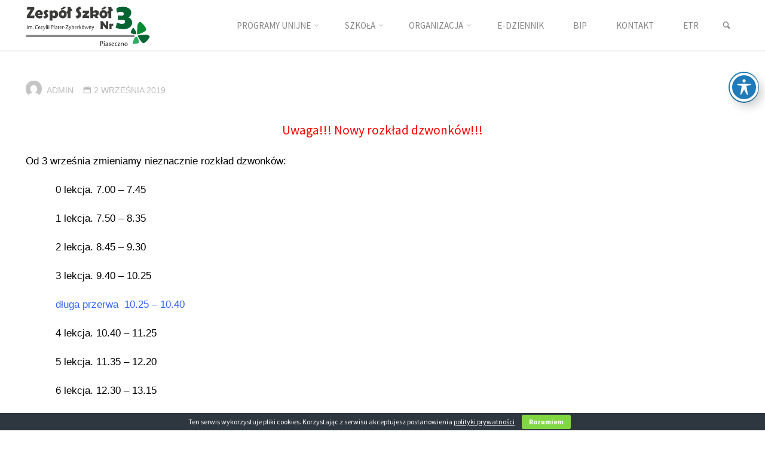

--- FILE ---
content_type: text/html; charset=UTF-8
request_url: https://zs3piaseczno.pl/2019/09/02/3402/
body_size: 17112
content:
<!DOCTYPE html>
<html lang="pl-PL">
<head>
<meta name="viewport" content="width=device-width, user-scalable=yes, initial-scale=1.0">
<meta http-equiv="X-UA-Compatible" content="IE=edge" /><meta charset="UTF-8">
<link rel="profile" href="https://gmpg.org/xfn/11">
<link rel="pingback" href="https://zs3piaseczno.pl/xmlrpc.php">
<title>Nowy rozkład dzwonków | Zespół Szkół Nr 3 im. Cecylii Plater-Zyberkówny</title>
<meta name='robots' content='max-image-preview:large' />
<link rel='dns-prefetch' href='//fonts.googleapis.com' />
<link rel="alternate" type="application/rss+xml" title="Zespół Szkół Nr 3 im. Cecylii Plater-Zyberkówny &raquo; Kanał z wpisami" href="https://zs3piaseczno.pl/feed/" />
<link rel="alternate" type="application/rss+xml" title="Zespół Szkół Nr 3 im. Cecylii Plater-Zyberkówny &raquo; Kanał z komentarzami" href="https://zs3piaseczno.pl/comments/feed/" />
<link rel="alternate" type="application/rss+xml" title="Zespół Szkół Nr 3 im. Cecylii Plater-Zyberkówny &raquo; Nowy rozkład dzwonków Kanał z komentarzami" href="https://zs3piaseczno.pl/2019/09/02/3402/feed/" />
<link rel="alternate" title="oEmbed (JSON)" type="application/json+oembed" href="https://zs3piaseczno.pl/wp-json/oembed/1.0/embed?url=https%3A%2F%2Fzs3piaseczno.pl%2F2019%2F09%2F02%2F3402%2F" />
<link rel="alternate" title="oEmbed (XML)" type="text/xml+oembed" href="https://zs3piaseczno.pl/wp-json/oembed/1.0/embed?url=https%3A%2F%2Fzs3piaseczno.pl%2F2019%2F09%2F02%2F3402%2F&#038;format=xml" />
		<script type="text/javascript">
			var ajaxurl = 'https://zs3piaseczno.pl/wp-admin/admin-ajax.php';
		</script>
		<style id='wp-img-auto-sizes-contain-inline-css'>
img:is([sizes=auto i],[sizes^="auto," i]){contain-intrinsic-size:3000px 1500px}
/*# sourceURL=wp-img-auto-sizes-contain-inline-css */
</style>
<link rel='stylesheet' id='pfc-style-css' href='https://zs3piaseczno.pl/wp-content/plugins/posts-from-category/assets/css/pfc.css?ver=6.0.3' media='all' />
<style id='wp-emoji-styles-inline-css'>

	img.wp-smiley, img.emoji {
		display: inline !important;
		border: none !important;
		box-shadow: none !important;
		height: 1em !important;
		width: 1em !important;
		margin: 0 0.07em !important;
		vertical-align: -0.1em !important;
		background: none !important;
		padding: 0 !important;
	}
/*# sourceURL=wp-emoji-styles-inline-css */
</style>
<link rel='stylesheet' id='wp-block-library-css' href='https://zs3piaseczno.pl/wp-includes/css/dist/block-library/style.min.css?ver=6e0728ebb67d668afa587a54f804e703' media='all' />
<style id='global-styles-inline-css'>
:root{--wp--preset--aspect-ratio--square: 1;--wp--preset--aspect-ratio--4-3: 4/3;--wp--preset--aspect-ratio--3-4: 3/4;--wp--preset--aspect-ratio--3-2: 3/2;--wp--preset--aspect-ratio--2-3: 2/3;--wp--preset--aspect-ratio--16-9: 16/9;--wp--preset--aspect-ratio--9-16: 9/16;--wp--preset--color--black: #000000;--wp--preset--color--cyan-bluish-gray: #abb8c3;--wp--preset--color--white: #ffffff;--wp--preset--color--pale-pink: #f78da7;--wp--preset--color--vivid-red: #cf2e2e;--wp--preset--color--luminous-vivid-orange: #ff6900;--wp--preset--color--luminous-vivid-amber: #fcb900;--wp--preset--color--light-green-cyan: #7bdcb5;--wp--preset--color--vivid-green-cyan: #00d084;--wp--preset--color--pale-cyan-blue: #8ed1fc;--wp--preset--color--vivid-cyan-blue: #0693e3;--wp--preset--color--vivid-purple: #9b51e0;--wp--preset--color--accent-1: #8CB65F;--wp--preset--color--accent-2: #44505B;--wp--preset--color--headings: #777777;--wp--preset--color--sitetext: #777777;--wp--preset--color--sitebg: #ffffff;--wp--preset--gradient--vivid-cyan-blue-to-vivid-purple: linear-gradient(135deg,rgb(6,147,227) 0%,rgb(155,81,224) 100%);--wp--preset--gradient--light-green-cyan-to-vivid-green-cyan: linear-gradient(135deg,rgb(122,220,180) 0%,rgb(0,208,130) 100%);--wp--preset--gradient--luminous-vivid-amber-to-luminous-vivid-orange: linear-gradient(135deg,rgb(252,185,0) 0%,rgb(255,105,0) 100%);--wp--preset--gradient--luminous-vivid-orange-to-vivid-red: linear-gradient(135deg,rgb(255,105,0) 0%,rgb(207,46,46) 100%);--wp--preset--gradient--very-light-gray-to-cyan-bluish-gray: linear-gradient(135deg,rgb(238,238,238) 0%,rgb(169,184,195) 100%);--wp--preset--gradient--cool-to-warm-spectrum: linear-gradient(135deg,rgb(74,234,220) 0%,rgb(151,120,209) 20%,rgb(207,42,186) 40%,rgb(238,44,130) 60%,rgb(251,105,98) 80%,rgb(254,248,76) 100%);--wp--preset--gradient--blush-light-purple: linear-gradient(135deg,rgb(255,206,236) 0%,rgb(152,150,240) 100%);--wp--preset--gradient--blush-bordeaux: linear-gradient(135deg,rgb(254,205,165) 0%,rgb(254,45,45) 50%,rgb(107,0,62) 100%);--wp--preset--gradient--luminous-dusk: linear-gradient(135deg,rgb(255,203,112) 0%,rgb(199,81,192) 50%,rgb(65,88,208) 100%);--wp--preset--gradient--pale-ocean: linear-gradient(135deg,rgb(255,245,203) 0%,rgb(182,227,212) 50%,rgb(51,167,181) 100%);--wp--preset--gradient--electric-grass: linear-gradient(135deg,rgb(202,248,128) 0%,rgb(113,206,126) 100%);--wp--preset--gradient--midnight: linear-gradient(135deg,rgb(2,3,129) 0%,rgb(40,116,252) 100%);--wp--preset--font-size--small: 10px;--wp--preset--font-size--medium: 20px;--wp--preset--font-size--large: 27px;--wp--preset--font-size--x-large: 42px;--wp--preset--font-size--normal: 17px;--wp--preset--font-size--larger: 43px;--wp--preset--spacing--20: 0.44rem;--wp--preset--spacing--30: 0.67rem;--wp--preset--spacing--40: 1rem;--wp--preset--spacing--50: 1.5rem;--wp--preset--spacing--60: 2.25rem;--wp--preset--spacing--70: 3.38rem;--wp--preset--spacing--80: 5.06rem;--wp--preset--shadow--natural: 6px 6px 9px rgba(0, 0, 0, 0.2);--wp--preset--shadow--deep: 12px 12px 50px rgba(0, 0, 0, 0.4);--wp--preset--shadow--sharp: 6px 6px 0px rgba(0, 0, 0, 0.2);--wp--preset--shadow--outlined: 6px 6px 0px -3px rgb(255, 255, 255), 6px 6px rgb(0, 0, 0);--wp--preset--shadow--crisp: 6px 6px 0px rgb(0, 0, 0);}:where(.is-layout-flex){gap: 0.5em;}:where(.is-layout-grid){gap: 0.5em;}body .is-layout-flex{display: flex;}.is-layout-flex{flex-wrap: wrap;align-items: center;}.is-layout-flex > :is(*, div){margin: 0;}body .is-layout-grid{display: grid;}.is-layout-grid > :is(*, div){margin: 0;}:where(.wp-block-columns.is-layout-flex){gap: 2em;}:where(.wp-block-columns.is-layout-grid){gap: 2em;}:where(.wp-block-post-template.is-layout-flex){gap: 1.25em;}:where(.wp-block-post-template.is-layout-grid){gap: 1.25em;}.has-black-color{color: var(--wp--preset--color--black) !important;}.has-cyan-bluish-gray-color{color: var(--wp--preset--color--cyan-bluish-gray) !important;}.has-white-color{color: var(--wp--preset--color--white) !important;}.has-pale-pink-color{color: var(--wp--preset--color--pale-pink) !important;}.has-vivid-red-color{color: var(--wp--preset--color--vivid-red) !important;}.has-luminous-vivid-orange-color{color: var(--wp--preset--color--luminous-vivid-orange) !important;}.has-luminous-vivid-amber-color{color: var(--wp--preset--color--luminous-vivid-amber) !important;}.has-light-green-cyan-color{color: var(--wp--preset--color--light-green-cyan) !important;}.has-vivid-green-cyan-color{color: var(--wp--preset--color--vivid-green-cyan) !important;}.has-pale-cyan-blue-color{color: var(--wp--preset--color--pale-cyan-blue) !important;}.has-vivid-cyan-blue-color{color: var(--wp--preset--color--vivid-cyan-blue) !important;}.has-vivid-purple-color{color: var(--wp--preset--color--vivid-purple) !important;}.has-black-background-color{background-color: var(--wp--preset--color--black) !important;}.has-cyan-bluish-gray-background-color{background-color: var(--wp--preset--color--cyan-bluish-gray) !important;}.has-white-background-color{background-color: var(--wp--preset--color--white) !important;}.has-pale-pink-background-color{background-color: var(--wp--preset--color--pale-pink) !important;}.has-vivid-red-background-color{background-color: var(--wp--preset--color--vivid-red) !important;}.has-luminous-vivid-orange-background-color{background-color: var(--wp--preset--color--luminous-vivid-orange) !important;}.has-luminous-vivid-amber-background-color{background-color: var(--wp--preset--color--luminous-vivid-amber) !important;}.has-light-green-cyan-background-color{background-color: var(--wp--preset--color--light-green-cyan) !important;}.has-vivid-green-cyan-background-color{background-color: var(--wp--preset--color--vivid-green-cyan) !important;}.has-pale-cyan-blue-background-color{background-color: var(--wp--preset--color--pale-cyan-blue) !important;}.has-vivid-cyan-blue-background-color{background-color: var(--wp--preset--color--vivid-cyan-blue) !important;}.has-vivid-purple-background-color{background-color: var(--wp--preset--color--vivid-purple) !important;}.has-black-border-color{border-color: var(--wp--preset--color--black) !important;}.has-cyan-bluish-gray-border-color{border-color: var(--wp--preset--color--cyan-bluish-gray) !important;}.has-white-border-color{border-color: var(--wp--preset--color--white) !important;}.has-pale-pink-border-color{border-color: var(--wp--preset--color--pale-pink) !important;}.has-vivid-red-border-color{border-color: var(--wp--preset--color--vivid-red) !important;}.has-luminous-vivid-orange-border-color{border-color: var(--wp--preset--color--luminous-vivid-orange) !important;}.has-luminous-vivid-amber-border-color{border-color: var(--wp--preset--color--luminous-vivid-amber) !important;}.has-light-green-cyan-border-color{border-color: var(--wp--preset--color--light-green-cyan) !important;}.has-vivid-green-cyan-border-color{border-color: var(--wp--preset--color--vivid-green-cyan) !important;}.has-pale-cyan-blue-border-color{border-color: var(--wp--preset--color--pale-cyan-blue) !important;}.has-vivid-cyan-blue-border-color{border-color: var(--wp--preset--color--vivid-cyan-blue) !important;}.has-vivid-purple-border-color{border-color: var(--wp--preset--color--vivid-purple) !important;}.has-vivid-cyan-blue-to-vivid-purple-gradient-background{background: var(--wp--preset--gradient--vivid-cyan-blue-to-vivid-purple) !important;}.has-light-green-cyan-to-vivid-green-cyan-gradient-background{background: var(--wp--preset--gradient--light-green-cyan-to-vivid-green-cyan) !important;}.has-luminous-vivid-amber-to-luminous-vivid-orange-gradient-background{background: var(--wp--preset--gradient--luminous-vivid-amber-to-luminous-vivid-orange) !important;}.has-luminous-vivid-orange-to-vivid-red-gradient-background{background: var(--wp--preset--gradient--luminous-vivid-orange-to-vivid-red) !important;}.has-very-light-gray-to-cyan-bluish-gray-gradient-background{background: var(--wp--preset--gradient--very-light-gray-to-cyan-bluish-gray) !important;}.has-cool-to-warm-spectrum-gradient-background{background: var(--wp--preset--gradient--cool-to-warm-spectrum) !important;}.has-blush-light-purple-gradient-background{background: var(--wp--preset--gradient--blush-light-purple) !important;}.has-blush-bordeaux-gradient-background{background: var(--wp--preset--gradient--blush-bordeaux) !important;}.has-luminous-dusk-gradient-background{background: var(--wp--preset--gradient--luminous-dusk) !important;}.has-pale-ocean-gradient-background{background: var(--wp--preset--gradient--pale-ocean) !important;}.has-electric-grass-gradient-background{background: var(--wp--preset--gradient--electric-grass) !important;}.has-midnight-gradient-background{background: var(--wp--preset--gradient--midnight) !important;}.has-small-font-size{font-size: var(--wp--preset--font-size--small) !important;}.has-medium-font-size{font-size: var(--wp--preset--font-size--medium) !important;}.has-large-font-size{font-size: var(--wp--preset--font-size--large) !important;}.has-x-large-font-size{font-size: var(--wp--preset--font-size--x-large) !important;}
/*# sourceURL=global-styles-inline-css */
</style>

<style id='classic-theme-styles-inline-css'>
/*! This file is auto-generated */
.wp-block-button__link{color:#fff;background-color:#32373c;border-radius:9999px;box-shadow:none;text-decoration:none;padding:calc(.667em + 2px) calc(1.333em + 2px);font-size:1.125em}.wp-block-file__button{background:#32373c;color:#fff;text-decoration:none}
/*# sourceURL=/wp-includes/css/classic-themes.min.css */
</style>
<link rel='stylesheet' id='acwp-main-css-css' href='https://zs3piaseczno.pl/wp-content/plugins/accessible-poetry/assets/css/main.css?ver=6e0728ebb67d668afa587a54f804e703' media='all' />
<link rel='stylesheet' id='acwp-mdi-css' href='https://fonts.googleapis.com/icon?family=Material+Icons&#038;ver=6.9' media='all' />
<link rel='stylesheet' id='titan-adminbar-styles-css' href='https://zs3piaseczno.pl/wp-content/plugins/anti-spam/assets/css/admin-bar.css?ver=7.3.5' media='all' />
<link rel='stylesheet' id='wpos-slick-style-css' href='https://zs3piaseczno.pl/wp-content/plugins/blog-designer-for-post-and-widget/assets/css/slick.css?ver=2.6' media='all' />
<link rel='stylesheet' id='bdpw-public-css-css' href='https://zs3piaseczno.pl/wp-content/plugins/blog-designer-for-post-and-widget/assets/css/bdpw-public.css?ver=2.6' media='all' />
<link rel='stylesheet' id='wp-blog-designer-fontawesome-stylesheets-css' href='https://zs3piaseczno.pl/wp-content/plugins/blog-designer//admin/css/fontawesome-all.min.css?ver=1.0' media='all' />
<link rel='stylesheet' id='wp-blog-designer-css-stylesheets-css' href='https://zs3piaseczno.pl/wp-content/plugins/blog-designer/public/css/designer_css.css?ver=1.0' media='all' />
<link rel='stylesheet' id='cookie-bar-css-css' href='https://zs3piaseczno.pl/wp-content/plugins/cookie-bar/css/cookie-bar.css?ver=6e0728ebb67d668afa587a54f804e703' media='all' />
<link rel='stylesheet' id='wpsm_tabs_r-font-awesome-front-css' href='https://zs3piaseczno.pl/wp-content/plugins/tabs-responsive/assets/css/font-awesome/css/font-awesome.min.css?ver=6e0728ebb67d668afa587a54f804e703' media='all' />
<link rel='stylesheet' id='wpsm_tabs_r_bootstrap-front-css' href='https://zs3piaseczno.pl/wp-content/plugins/tabs-responsive/assets/css/bootstrap-front.css?ver=6e0728ebb67d668afa587a54f804e703' media='all' />
<link rel='stylesheet' id='wpsm_tabs_r_animate-css' href='https://zs3piaseczno.pl/wp-content/plugins/tabs-responsive/assets/css/animate.css?ver=6e0728ebb67d668afa587a54f804e703' media='all' />
<link rel='stylesheet' id='wp-v-icons-css-css' href='https://zs3piaseczno.pl/wp-content/plugins/wp-visual-icon-fonts/css/wpvi-fa4.css?ver=6e0728ebb67d668afa587a54f804e703' media='all' />
<link rel='stylesheet' id='kahuna-themefonts-css' href='https://zs3piaseczno.pl/wp-content/themes/kahuna/resources/fonts/fontfaces.css?ver=1.6.2' media='all' />
<link rel='stylesheet' id='kahuna-googlefonts-css' href='//fonts.googleapis.com/css?family=Source+Sans+Pro%3A400%2C300%2C700%7CSource+Sans+Pro%3A%7CPoppins%3A%7COpen+Sans%3A%7CSource+Sans+Pro%3A100%2C200%2C300%2C400%2C500%2C600%2C700%2C800%2C900%7CPoppins%3A700%7CSource+Sans+Pro%3A500%7CPoppins%3A200%7COpen+Sans%3A200%7CPoppins%3A500&#038;ver=1.6.2' media='all' />
<link rel='stylesheet' id='kahuna-main-css' href='https://zs3piaseczno.pl/wp-content/themes/kahuna/style.css?ver=1.6.2' media='all' />
<style id='kahuna-main-inline-css'>
 #site-wrapper, #site-header-main { max-width: 1720px; } #site-header-main { left: 0; right: 0; } #primary { width: 320px; } #secondary { width: 320px; } #container.one-column .main { width: 100%; } #container.two-columns-right #secondary { float: right; } #container.two-columns-right .main, .two-columns-right #breadcrumbs { width: calc( 100% - 320px ); float: left; } #container.two-columns-left #primary { float: left; } #container.two-columns-left .main, .two-columns-left #breadcrumbs { width: calc( 100% - 320px ); float: right; } #container.three-columns-right #primary, #container.three-columns-left #primary, #container.three-columns-sided #primary { float: left; } #container.three-columns-right #secondary, #container.three-columns-left #secondary, #container.three-columns-sided #secondary { float: left; } #container.three-columns-right #primary, #container.three-columns-left #secondary { margin-left: 0%; margin-right: 0%; } #container.three-columns-right .main, .three-columns-right #breadcrumbs { width: calc( 100% - 640px ); float: left; } #container.three-columns-left .main, .three-columns-left #breadcrumbs { width: calc( 100% - 640px ); float: right; } #container.three-columns-sided #secondary { float: right; } #container.three-columns-sided .main, .three-columns-sided #breadcrumbs { width: calc( 100% - 640px ); float: right; } .three-columns-sided #breadcrumbs { margin: 0 calc( 0% + 320px ) 0 -1920px; } html { font-family: 'Source Sans Pro'; font-weight: 400; font-size: 17px; font-weight: 400; line-height: 1.8; } #site-title { font-family: Poppins; font-size: 110%; font-weight: 700; } #access ul li a { font-family: Source Sans Pro; font-size: 90%; font-weight: 500; } .widget-title { font-family: Poppins; font-size: 100%; font-weight: 200; } .widget-container { font-family: Open Sans; font-size: 80%; font-weight: 200; } .entry-title, .page-title { font-family: Poppins; font-size: 160%; font-weight: 500; } .entry-meta > span { font-family: Verdana, Geneva, sans-serif; font-weight: 400; } /*.post-thumbnail-container*/ .entry-meta > span { font-size: 80%; } .page-link, .pagination, .author-info .author-link, .comment .reply a, .comment-meta, .byline { font-family: Verdana, Geneva, sans-serif; } .content-masonry .entry-title { font-size: 128%; } h1 { font-size: 2.33em; } h2 { font-size: 2.06em; } h3 { font-size: 1.79em; } h4 { font-size: 1.52em; } h5 { font-size: 1.25em; } h6 { font-size: 0.98em; } h1, h2, h3, h4, h5, h6 { font-family: Poppins; font-weight: 700; } body { color: #777777; background-color: #ffffff; } .lp-staticslider .staticslider-caption-title, .seriousslider.seriousslider-theme .seriousslider-caption-title, .lp-staticslider .staticslider-caption-text, .seriousslider.seriousslider-theme .seriousslider-caption-text, .lp-staticslider .staticslider-caption-text a { color: #FFFFFF; } #site-header-main, #site-header-main.header-fixed #site-header-main-inside, #access ul ul, .menu-search-animated .searchform input[type="search"], #access .menu-search-animated .searchform, #access::after, .kahuna-over-menu .header-fixed#site-header-main, .kahuna-over-menu .header-fixed#site-header-main #access:after { background-color: #FFFFFF; } #site-header-main { border-bottom-color: rgba(0,0,0,.05); } .kahuna-over-menu .header-fixed#site-header-main #site-title a { color: #8CB65F; } #access > div > ul > li, #access > div > ul > li > a, .kahuna-over-menu .header-fixed#site-header-main #access > div > ul > li:not([class*='current']), .kahuna-over-menu .header-fixed#site-header-main #access > div > ul > li:not([class*='current']) > a, .kahuna-over-menu .header-fixed#site-header-main #sheader.socials a::before, #sheader.socials a::before, #access .menu-search-animated .searchform input[type="search"], #mobile-menu { color: #888888; } .kahuna-over-menu .header-fixed#site-header-main #sheader.socials a:hover::before, #sheader.socials a:hover::before { color: #FFFFFF; } #access ul.sub-menu li a, #access ul.children li a { color: #888888; } #access ul.sub-menu li a, #access ul.children li a { background-color: #ffffff; } #access > div > ul > li:hover > a, #access > div > ul > li a:hover, #access > div > ul > li:hover, .kahuna-over-menu .header-fixed#site-header-main #access > div > ul > li > a:hover, .kahuna-over-menu .header-fixed#site-header-main #access > div > ul > li:hover { color: #8CB65F; } #access > div > ul > li > a > span::before, #site-title::before { background-color: #8CB65F; } #site-title a:hover { color: #8CB65F; } #access > div > ul > li.current_page_item > a, #access > div > ul > li.current-menu-item > a, #access > div > ul > li.current_page_ancestor > a, #access > div > ul > li.current-menu-ancestor > a, #access .sub-menu, #access .children, .kahuna-over-menu .header-fixed#site-header-main #access > div > ul > li > a { color: #44505B; } #access ul.children > li.current_page_item > a, #access ul.sub-menu > li.current-menu-item > a, #access ul.children > li.current_page_ancestor > a, #access ul.sub-menu > li.current-menu-ancestor > a { color: #44505B; } #access .sub-menu li:not(:last-child) span, #access .children li:not(:last-child) span { border-bottom: 1px solid #eeeeee; } .searchform .searchsubmit { color: #777777; } body:not(.kahuna-landing-page) article.hentry, body:not(.kahuna-landing-page) .main, body.kahuna-boxed-layout:not(.kahuna-landing-page) #container { background-color: #ffffff; } .pagination a, .pagination span { border-color: #eeeeee; } .page-link a, .page-link span em { background-color: #eeeeee; } .pagination a:hover, .pagination span:hover, .page-link a:hover, .page-link span em:hover { background-color: #eeeeee; } .post-thumbnail-container .featured-image-meta, #header-page-title-inside, .lp-staticslider .staticslider-caption-text span, .seriousslider.seriousslider-theme .seriousslider-caption-text span { background-color: rgba(53,53,53, 0.6); } .lp-staticslider .staticslider-caption-title span, .seriousslider.seriousslider-theme .seriousslider-caption-title span { background-color: rgba(140,182,95, 0.6); } .post-thumbnail-container .featured-image-link::before { background-color: #8CB65F; } #header-page-title .entry-meta .bl_categ a { background-color: #8CB65F; } #header-page-title .entry-meta .bl_categ a:hover { background-color: #9dc770; } #primary .widget-container { padding: 2em; background-color: #ffffff; } @media (max-width: 1024px) { .cryout #container #primary .widget-container { padding: 1em; } } #secondary .widget-container { padding: 2em; background-color: #ffffff;} @media (max-width: 1024px) { .cryout #container #secondary .widget-container { padding: 1em; } } .widget-title span { border-bottom-color: #8CB65F; } #colophon, #footer { background-color: #1E2C35; color: #BBBBBB; } #colophon { border-top: 5px solid #414f58 } #footer-bottom { background: #192730; } .entry-title a:active, .entry-title a:hover { color: #8CB65F; } .entry-title a:hover { border-top-color: #8CB65F; } span.entry-format { color: #8CB65F; } .entry-content blockquote::before, .entry-content blockquote::after { color: rgba(119,119,119,0.2); } .entry-content h5, .entry-content h6, .lp-text-content h5, .lp-text-content h6 { color: #44505B; } .entry-content h1, .entry-content h2, .entry-content h3, .entry-content h4, .lp-text-content h1, .lp-text-content h2, .lp-text-content h3, .lp-text-content h4 { color: #777777; } a { color: #8CB65F; } a:hover, .entry-meta span a:hover, .comments-link a:hover { color: #44505B; } .entry-meta > span.comments-link { top: 0.8em; } .socials a:before { color: #8CB65F; } #sheader.socials a:before { background-color: #f5f5f5; } #sfooter.socials a:before, .widget_cryout_socials .socials a:before { background-color: #28363f; } .sidey .socials a:before { background-color: #ffffff; } #sheader.socials a:hover:before { background-color: #8CB65F; color: #FFFFFF; } #sfooter.socials a:hover:before, .widget_cryout_socials .socials a:hover:before { background-color: #8CB65F; color: #1E2C35; } .sidey a:hover:before { background-color: #8CB65F; color: #ffffff; } .kahuna-normalizedtags #content .tagcloud a { color: #ffffff; background-color: #8CB65F; } .kahuna-normalizedtags #content .tagcloud a:hover { background-color: #44505B; } #nav-fixed i, #nav-fixed a + a { background-color: rgba(215,215,215,0.8); } #nav-fixed a:hover i, #nav-fixed a:hover + a, #nav-fixed a + a:hover { background-color: rgba(140,182,95,0.8); } #nav-fixed i, #nav-fixed span { color: #ffffff; } a#toTop { color: #8CB65F; border-color: #8CB65F; } a#toTop:hover { background-color: #8CB65F; color: #ffffff; border-color: #8CB65F; } @media (max-width: 800px) { .cryout #footer-bottom .footer-inside { padding-top: 2.5em; } .cryout .footer-inside a#toTop {background-color: #8CB65F; color: #ffffff;} .cryout .footer-inside a#toTop:hover { opacity: 0.8;} } a.continue-reading-link, .continue-reading-link::after { background-color:#8CB65F; color: #ffffff; } .entry-meta .icon-metas:before { color: #bcbcbc; } .kahuna-caption-one .main .wp-caption .wp-caption-text { border-bottom-color: #eeeeee; } .kahuna-caption-two .main .wp-caption .wp-caption-text { background-color: #f5f5f5; } .kahuna-image-one .entry-content img[class*="align"], .kahuna-image-one .entry-summary img[class*="align"], .kahuna-image-two .entry-content img[class*='align'], .kahuna-image-two .entry-summary img[class*='align'] { border-color: #eeeeee; } .kahuna-image-five .entry-content img[class*='align'], .kahuna-image-five .entry-summary img[class*='align'] { border-color: #8CB65F; } /* diffs */ span.edit-link a.post-edit-link, span.edit-link a.post-edit-link:hover, span.edit-link .icon-edit:before { color: #777777; } .searchform { border-color: #ebebeb; } #breadcrumbs-container { background-color: #f8f8f8; } .entry-meta span, .entry-meta a, .entry-utility span, .entry-utility a, .entry-meta time, #breadcrumbs-nav, #header-page-title .byline, .footermenu ul li span.sep { color: #bcbcbc; } .footermenu ul li a:hover { color: #8CB65F; } .footermenu ul li a::after { background: #8CB65F; } #breadcrumbs-nav a { color: #9e9e9e; } .entry-meta span.entry-sticky { background-color: #bcbcbc; color: #ffffff; } #commentform { } code, #nav-below .nav-previous a:before, #nav-below .nav-next a:before { background-color: #eeeeee; } pre, .comment-author { border-color: #eeeeee; } pre { background-color: #f8f8f8; } .commentlist .comment-body, .commentlist .pingback { background-color: #f5f5f5; } .commentlist .comment-body::after { border-top-color: #f5f5f5; } article .author-info { border-color: #eeeeee; } .page-header.pad-container { border-color: #eeeeee; } .comment-meta a { color: #dadada; } .commentlist .reply a { color: #c6c6c6; } .commentlist .reply a:hover { border-bottom-color: #8CB65F; } select, input[type], textarea { color: #777777; border-color: #e9e9e9; } .searchform input[type="search"], .searchform input[type="search"]:hover, .searchform input[type="search"]:focus { background-color: #ffffff; } input[type]:hover, textarea:hover, select:hover, input[type]:focus, textarea:focus, select:focus { background: #f5f5f5; } button, input[type="button"], input[type="submit"], input[type="reset"] { background-color: #8CB65F; color: #ffffff; } button:hover, input[type="button"]:hover, input[type="submit"]:hover, input[type="reset"]:hover { background-color: #44505B; } hr { background-color: #f0f0f0; } /* gutenberg */ .wp-block-image.alignwide { margin-left: calc( ( 0% + 2.5em ) * -1 ); margin-right: calc( ( 0% + 2.5em ) * -1 ); } .wp-block-image.alignwide img { width: calc( 100% + 5em ); max-width: calc( 100% + 5em ); } .has-accent-1-color, .has-accent-1-color:hover { color: #8CB65F; } .has-accent-2-color, .has-accent-2-color:hover { color: #44505B; } .has-headings-color, .has-headings-color:hover { color: #777777; } .has-sitetext-color, .has-sitetext-color:hover { color: #777777; } .has-sitebg-color, .has-sitebg-color:hover { color: #ffffff; } .has-accent-1-background-color { background-color: #8CB65F; } .has-accent-2-background-color { background-color: #44505B; } .has-headings-background-color { background-color: #777777; } .has-sitetext-background-color { background-color: #777777; } .has-sitebg-background-color { background-color: #ffffff; } .has-small-font-size { font-size: 10px; } .has-regular-font-size { font-size: 17px; } .has-large-font-size { font-size: 27px; } .has-larger-font-size { font-size: 43px; } .has-huge-font-size { font-size: 43px; } /* woocommerce */ .woocommerce-page #respond input#submit.alt, .woocommerce a.button.alt, .woocommerce-page button.button.alt, .woocommerce input.button.alt, .woocommerce #respond input#submit, .woocommerce a.button, .woocommerce button.button, .woocommerce input.button { background-color: #8CB65F; color: #ffffff; line-height: 1.8; } .woocommerce #respond input#submit:hover, .woocommerce a.button:hover, .woocommerce button.button:hover, .woocommerce input.button:hover { background-color: #aed881; color: #ffffff;} .woocommerce-page #respond input#submit.alt, .woocommerce a.button.alt, .woocommerce-page button.button.alt, .woocommerce input.button.alt { background-color: #44505B; color: #ffffff; line-height: 1.8; } .woocommerce-page #respond input#submit.alt:hover, .woocommerce a.button.alt:hover, .woocommerce-page button.button.alt:hover, .woocommerce input.button.alt:hover { background-color: #222e39; color: #ffffff;} .woocommerce div.product .woocommerce-tabs ul.tabs li.active { border-bottom-color: #ffffff; } .woocommerce #respond input#submit.alt.disabled, .woocommerce #respond input#submit.alt.disabled:hover, .woocommerce #respond input#submit.alt:disabled, .woocommerce #respond input#submit.alt:disabled:hover, .woocommerce #respond input#submit.alt[disabled]:disabled, .woocommerce #respond input#submit.alt[disabled]:disabled:hover, .woocommerce a.button.alt.disabled, .woocommerce a.button.alt.disabled:hover, .woocommerce a.button.alt:disabled, .woocommerce a.button.alt:disabled:hover, .woocommerce a.button.alt[disabled]:disabled, .woocommerce a.button.alt[disabled]:disabled:hover, .woocommerce button.button.alt.disabled, .woocommerce button.button.alt.disabled:hover, .woocommerce button.button.alt:disabled, .woocommerce button.button.alt:disabled:hover, .woocommerce button.button.alt[disabled]:disabled, .woocommerce button.button.alt[disabled]:disabled:hover, .woocommerce input.button.alt.disabled, .woocommerce input.button.alt.disabled:hover, .woocommerce input.button.alt:disabled, .woocommerce input.button.alt:disabled:hover, .woocommerce input.button.alt[disabled]:disabled, .woocommerce input.button.alt[disabled]:disabled:hover { background-color: #44505B; } .woocommerce ul.products li.product .price, .woocommerce div.product p.price, .woocommerce div.product span.price { color: #a9a9a9 } #add_payment_method #payment, .woocommerce-cart #payment, .woocommerce-checkout #payment { background: #f5f5f5; } .woocommerce .main .page-title { /*font-size: -0.004em; */ } /* mobile menu */ nav#mobile-menu { background-color: #FFFFFF; } #mobile-nav .searchform input[type="search"]{ background-color: #eeeeee; border-color: rgba(0,0,0,0.15); } nav#mobile-menu ul li.menu-burger { background-color: #f7f7f7 } .main .entry-content, .main .entry-summary { text-align: justify; } .main p, .main ul, .main ol, .main dd, .main pre, .main hr { margin-bottom: 1em; } .main .entry-content p { text-indent: 0em; } .main a.post-featured-image { background-position: center center; } #header-widget-area { width: 100%; right: 10px; } .kahuna-stripped-table .main thead th, .kahuna-bordered-table .main thead th, .kahuna-stripped-table .main td, .kahuna-stripped-table .main th, .kahuna-bordered-table .main th, .kahuna-bordered-table .main td { border-color: #e9e9e9; } .kahuna-clean-table .main th, .kahuna-stripped-table .main tr:nth-child(even) td, .kahuna-stripped-table .main tr:nth-child(even) th { background-color: #f6f6f6; } .kahuna-cropped-featured .main .post-thumbnail-container { height: 350px; } .kahuna-responsive-featured .main .post-thumbnail-container { max-height: 350px; height: auto; } article.hentry .article-inner, #content-masonry article.hentry .article-inner { padding: 0%; } #site-header-main { height:85px; } #access .menu-search-animated .searchform { height: 84px; line-height: 84px; } .menu-search-animated, #sheader-container, .identity, #nav-toggle { height:85px; line-height:85px; } #access div > ul > li > a { line-height:85px; } #branding { height:85px; } .kahuna-responsive-headerimage #masthead #header-image-main-inside { max-height: 0px; } .kahuna-cropped-headerimage #masthead #header-image-main-inside { height: 0px; } #site-text { display: none; } #masthead #site-header-main { position: fixed; } .kahuna-fixed-menu #header-image-main { margin-top: 85px; } @media (min-width: 1152px) { body:not(.kahuna-landing-page) #masthead { border-bottom: 1px solid #eeeeee; } } @media (max-width: 640px) { #header-page-title .entry-title { font-size: 140%; } } .lp-staticslider .staticslider-caption, .seriousslider.seriousslider-theme .seriousslider-caption, .kahuna-landing-page .lp-blocks-inside, .kahuna-landing-page .lp-boxes-inside, .kahuna-landing-page .lp-text-inside, .kahuna-landing-page .lp-posts-inside, .kahuna-landing-page .lp-page-inside, .kahuna-landing-page .lp-section-header, .kahuna-landing-page .content-widget { max-width: 1720px; } .kahuna-landing-page .content-widget { margin: 0 auto; } .lp-staticslider { max-height: calc(100vh - 85px); } a.staticslider-button:nth-child(2n+1), .seriousslider-theme .seriousslider-caption-buttons a:nth-child(2n+1) { background-color: #8CB65F; color: #ffffff; border-color: #739d46; } .staticslider-button:nth-child(2n+1):hover, .seriousslider-theme .seriousslider-caption-buttons a:nth-child(2n+1):hover { background-color: #739d46; } a.staticslider-button:nth-child(2n), .seriousslider-theme .seriousslider-caption-buttons a:nth-child(2n) { color: #44505B; background-color: #ffffff; border-color: #e6e6e6; } a.staticslider-button:nth-child(2n):hover, .seriousslider-theme .seriousslider-caption-buttons a:nth-child(2n):hover { background-color: #e6e6e6; } .lp-block { background: #ffffff; } .lp-block:hover { box-shadow: 0 0 20px rgba(0,0,0, 0.15); } .lp-block i[class^=blicon]::before { color: #ffffff; border-color: #7da750; background-color: #8CB65F; } .lp-block:hover i::before { background-color: #7da750; } .lp-block i:after { background-color: #8CB65F; } .lp-block:hover i:after { background-color: #44505B; } .lp-block-text, .lp-boxes-static .lp-box-text, .lp-section-desc { color: #9f9f9f; } .lp-blocks { background-color: #ffffff; } .lp-boxes { background-color: #ffffff; } .lp-text { background-color: #ffffff; } .lp-boxes-static .lp-box:hover { box-shadow: 0 0 20px rgba(0,0,0, 0.15); } .lp-boxes-static .lp-box-image::after { background-color: #8CB65F; } .lp-boxes-static .lp-box-image .box-overlay { background-color: #a0ca73; } .lp-box-titlelink:hover { color: #8CB65F; } .lp-boxes-1 .lp-box .lp-box-image { height: 350px; } .lp-boxes-2 .lp-box .lp-box-image { height: 400px; } .lp-box-readmore:hover { color: #8CB65F; } #lp-posts, #lp-page { background-color: #FFF; } .lpbox-rnd1 { background-color: #c8c8c8; } .lpbox-rnd2 { background-color: #c3c3c3; } .lpbox-rnd3 { background-color: #bebebe; } .lpbox-rnd4 { background-color: #b9b9b9; } .lpbox-rnd5 { background-color: #b4b4b4; } .lpbox-rnd6 { background-color: #afafaf; } .lpbox-rnd7 { background-color: #aaaaaa; } .lpbox-rnd8 { background-color: #a5a5a5; } 
/*# sourceURL=kahuna-main-inline-css */
</style>
<link rel='stylesheet' id='latest-posts-style-css' href='https://zs3piaseczno.pl/wp-content/plugins/latest-posts/assets/css/style.css?ver=1.4.3' media='all' />
<link rel='stylesheet' id='myStyleSheets-css' href='https://zs3piaseczno.pl/wp-content/plugins/wp-latest-posts/css/wplp_front.css?ver=5.0.4' media='all' />
<!--n2css--><script src="https://zs3piaseczno.pl/wp-includes/js/jquery/jquery.min.js?ver=3.7.1" id="jquery-core-js"></script>
<script src="https://zs3piaseczno.pl/wp-includes/js/jquery/jquery-migrate.min.js?ver=3.4.1" id="jquery-migrate-js"></script>
<script src="https://zs3piaseczno.pl/wp-includes/js/imagesloaded.min.js?ver=5.0.0" id="imagesloaded-js"></script>
<script defer src="https://zs3piaseczno.pl/wp-includes/js/masonry.min.js?ver=4.2.2" id="masonry-js"></script>
<script src="https://zs3piaseczno.pl/wp-content/plugins/blog-designer/public/js/ticker.min.js?ver=1.0" id="ticker-js"></script>
<script src="https://zs3piaseczno.pl/wp-content/plugins/blog-designer/public/js/designer.js?ver=1.0" id="wp-blog-designer-script-js"></script>
<script src="https://zs3piaseczno.pl/wp-content/plugins/cookie-bar/js/cookie-bar.js?ver=1769013451" id="cookie-bar-js-js"></script>
<link rel="https://api.w.org/" href="https://zs3piaseczno.pl/wp-json/" /><link rel="alternate" title="JSON" type="application/json" href="https://zs3piaseczno.pl/wp-json/wp/v2/posts/3402" /><link rel="EditURI" type="application/rsd+xml" title="RSD" href="https://zs3piaseczno.pl/xmlrpc.php?rsd" />
<!-- SEO meta tags powered by SmartCrawl https://wpmudev.com/project/smartcrawl-wordpress-seo/ -->
<link rel="canonical" href="https://zs3piaseczno.pl/2019/09/02/3402/" />
<meta name="description" content="Uwaga!!! Nowy rozkład dzwonków!!! Od 3 września zmieniamy nieznacznie rozkład dzwonków:  0 lekcja. 7.00 - 7.45 1 lekcja. 7.50 - 8.35 2 lekcja. 8.45 - 9.30 3 ..." />
<script type="application/ld+json">{"@context":"https:\/\/schema.org","@graph":[{"@type":"Organization","@id":"https:\/\/zs3piaseczno.pl\/#schema-publishing-organization","url":"https:\/\/zs3piaseczno.pl","name":"Zesp\u00f3\u0142 Szk\u00f3\u0142 Nr 3 im. Cecylii Plater-Zyberk\u00f3wny"},{"@type":"WebSite","@id":"https:\/\/zs3piaseczno.pl\/#schema-website","url":"https:\/\/zs3piaseczno.pl","name":"Zesp\u00f3\u0142 Szk\u00f3\u0142 Nr 3 im. Cecylii Plater-Zyberk\u00f3wny","encoding":"UTF-8","potentialAction":{"@type":"SearchAction","target":"https:\/\/zs3piaseczno.pl\/search\/{search_term_string}\/","query-input":"required name=search_term_string"}},{"@type":"BreadcrumbList","@id":"https:\/\/zs3piaseczno.pl\/2019\/09\/02\/3402?page&year=2019&monthnum=09&day=02&name=3402\/#breadcrumb","itemListElement":[{"@type":"ListItem","position":1,"name":"Home","item":"https:\/\/zs3piaseczno.pl"},{"@type":"ListItem","position":2,"name":"Wydarzenia","item":"https:\/\/zs3piaseczno.pl\/wydarzenia\/"},{"@type":"ListItem","position":3,"name":"Aktualno\u015bci","item":"https:\/\/zs3piaseczno.pl\/category\/aktualnosci\/"},{"@type":"ListItem","position":4,"name":"Nowy rozk\u0142ad dzwonk\u00f3w"}]},{"@type":"Person","@id":"https:\/\/zs3piaseczno.pl\/author\/admin-2\/#schema-author","name":"Admin","url":"https:\/\/zs3piaseczno.pl\/author\/admin-2\/"},{"@type":"WebPage","@id":"https:\/\/zs3piaseczno.pl\/2019\/09\/02\/3402\/#schema-webpage","isPartOf":{"@id":"https:\/\/zs3piaseczno.pl\/#schema-website"},"publisher":{"@id":"https:\/\/zs3piaseczno.pl\/#schema-publishing-organization"},"url":"https:\/\/zs3piaseczno.pl\/2019\/09\/02\/3402\/"},{"@type":"Article","mainEntityOfPage":{"@id":"https:\/\/zs3piaseczno.pl\/2019\/09\/02\/3402\/#schema-webpage"},"author":{"@id":"https:\/\/zs3piaseczno.pl\/author\/admin-2\/#schema-author"},"publisher":{"@id":"https:\/\/zs3piaseczno.pl\/#schema-publishing-organization"},"dateModified":"2019-09-15T08:09:13","datePublished":"2019-09-02T13:53:50","headline":"Nowy rozk\u0142ad dzwonk\u00f3w | Zesp\u00f3\u0142 Szk\u00f3\u0142 Nr 3 im. Cecylii Plater-Zyberk\u00f3wny","description":"Uwaga!!! Nowy rozk\u0142ad dzwonk\u00f3w!!! Od 3 wrze\u015bnia zmieniamy nieznacznie rozk\u0142ad dzwonk\u00f3w:\u00a0 0 lekcja. 7.00 - 7.45 1 lekcja. 7.50 - 8.35 2 lekcja. 8.45 - 9.30 3 ...","name":"Nowy rozk\u0142ad dzwonk\u00f3w"}]}</script>
<!-- /SEO -->
<meta name="generator" content="Elementor 3.14.0; features: a11y_improvements, additional_custom_breakpoints; settings: css_print_method-external, google_font-enabled, font_display-auto">
<link rel="icon" href="https://zs3piaseczno.pl/wp-content/uploads/2018/04/logo_nowe3.png" sizes="32x32" />
<link rel="icon" href="https://zs3piaseczno.pl/wp-content/uploads/2018/04/logo_nowe3.png" sizes="192x192" />
<link rel="apple-touch-icon" href="https://zs3piaseczno.pl/wp-content/uploads/2018/04/logo_nowe3.png" />
<meta name="msapplication-TileImage" content="https://zs3piaseczno.pl/wp-content/uploads/2018/04/logo_nowe3.png" />
</head>

<body data-rsssl=1 class="wp-singular post-template-default single single-post postid-3402 single-format-standard wp-custom-logo wp-embed-responsive wp-theme-kahuna acwp-readable-arial acwp-fromtop kahuna-boxed-layout kahuna-image-one kahuna-caption-one kahuna-totop-normal kahuna-stripped-table kahuna-fixed-menu kahuna-menu-right kahuna-responsive-headerimage kahuna-responsive-featured kahuna-magazine-two kahuna-magazine-layout kahuna-comment-labels kahuna-header-titles kahuna-hide-page-title kahuna-normalizedtags kahuna-article-animation-3 elementor-default elementor-kit-4080" itemscope itemtype="http://schema.org/WebPage">
			<a class="skip-link screen-reader-text" href="#main" title="Skip to content"> Skip to content </a>
			<div id="site-wrapper">
	<header id="masthead" class="cryout"  itemscope itemtype="http://schema.org/WPHeader">

		<div id="site-header-main">
			<div id="site-header-main-inside">

								<nav id="mobile-menu">
					<div><ul id="mobile-nav" class=""><li id="menu-item-7865" class="menu-item menu-item-type-post_type menu-item-object-page menu-item-has-children menu-item-7865"><a href="https://zs3piaseczno.pl/erasmus/"><span>Programy unijne</span></a>
<ul class="sub-menu">
	<li id="menu-item-8462" class="menu-item menu-item-type-post_type menu-item-object-page menu-item-8462"><a href="https://zs3piaseczno.pl/mobilnosci-zawodowe-zs-nr-3-w-piasecznie/"><span>Mobilności zawodowe ZS Nr 3 w Piasecznie</span></a></li>
	<li id="menu-item-8450" class="menu-item menu-item-type-post_type menu-item-object-page menu-item-8450"><a href="https://zs3piaseczno.pl/szkola-zawodowa-szkola-dobrego-wyboru/"><span>Szkoła zawodowa szkołą dobrego wyboru</span></a></li>
	<li id="menu-item-8435" class="menu-item menu-item-type-post_type menu-item-object-page menu-item-8435"><a href="https://zs3piaseczno.pl/erasmus-2/"><span>Erasmus+</span></a></li>
</ul>
</li>
<li id="menu-item-20" class="menu-item menu-item-type-custom menu-item-object-custom menu-item-has-children menu-item-20"><a><span>Szkoła</span></a>
<ul class="sub-menu">
	<li id="menu-item-289" class="menu-item menu-item-type-post_type menu-item-object-page menu-item-289"><a href="https://zs3piaseczno.pl/historia-szkoly/"><span>Historia szkoły</span></a></li>
	<li id="menu-item-7024" class="menu-item menu-item-type-custom menu-item-object-custom menu-item-has-children menu-item-7024"><a><span>Dyrekcja i nauczyciele</span></a>
	<ul class="sub-menu">
		<li id="menu-item-272" class="menu-item menu-item-type-post_type menu-item-object-page menu-item-272"><a href="https://zs3piaseczno.pl/nauczyciele/dyrekcja/"><span>Dyrekcja</span></a></li>
		<li id="menu-item-1348" class="menu-item menu-item-type-post_type menu-item-object-page menu-item-1348"><a href="https://zs3piaseczno.pl/nauczyciele/"><span>Wszyscy nauczyciele</span></a></li>
		<li id="menu-item-7023" class="menu-item menu-item-type-post_type menu-item-object-page menu-item-7023"><a href="https://zs3piaseczno.pl/nauczyciele/zpp/"><span>Zespół psychologiczno-pedagogiczny</span></a></li>
		<li id="menu-item-1345" class="menu-item menu-item-type-post_type menu-item-object-page menu-item-1345"><a href="https://zs3piaseczno.pl/nauczyciele/wychowawcy/"><span>Wychowawcy klas</span></a></li>
		<li id="menu-item-1346" class="menu-item menu-item-type-post_type menu-item-object-page menu-item-1346"><a href="https://zs3piaseczno.pl/nauczyciele/wychowawcy-internat/"><span>Wychowawcy w Internacie</span></a></li>
	</ul>
</li>
	<li id="menu-item-7535" class="menu-item menu-item-type-post_type menu-item-object-page menu-item-7535"><a href="https://zs3piaseczno.pl/rada-rodzicow/"><span>Rada Rodziców</span></a></li>
	<li id="menu-item-283" class="menu-item menu-item-type-post_type menu-item-object-page menu-item-has-children menu-item-283"><a href="https://zs3piaseczno.pl/internat/"><span>Internat</span></a>
	<ul class="sub-menu">
		<li id="menu-item-7173" class="menu-item menu-item-type-custom menu-item-object-custom menu-item-7173"><a href="https://zs3piaseczno.pl/wp-content/uploads/2023/09/Regulamin-Internatu-Zespolu-Szkol-Nr-3-w-Piasecznie.pdf"><span>Regulamin Internatu</span></a></li>
	</ul>
</li>
	<li id="menu-item-426" class="menu-item menu-item-type-post_type menu-item-object-page menu-item-has-children menu-item-426"><a href="https://zs3piaseczno.pl/kalendarz/"><span>Kalendarz</span></a>
	<ul class="sub-menu">
		<li id="menu-item-7784" class="menu-item menu-item-type-custom menu-item-object-custom menu-item-7784"><a href="https://zs3piaseczno.pl/wp-content/uploads/2025/09/Kalendarz-org_2025-2026.pdf"><span>Organizacja roku</span></a></li>
		<li id="menu-item-116" class="menu-item menu-item-type-post_type menu-item-object-page menu-item-116"><a href="https://zs3piaseczno.pl/zebrania/"><span>Zebrania dla rodziców</span></a></li>
		<li id="menu-item-1249" class="menu-item menu-item-type-custom menu-item-object-custom menu-item-1249"><a href="https://zs3piaseczno.pl/wp-content/uploads/2025/09/Plan-RP_2025-2026.pdf"><span>Rady Pedagogiczne</span></a></li>
	</ul>
</li>
	<li id="menu-item-6656" class="menu-item menu-item-type-taxonomy menu-item-object-category menu-item-6656"><a href="https://zs3piaseczno.pl/category/nauka-zawodu/"><span>Ogłoszenia</span></a></li>
	<li id="menu-item-7904" class="menu-item menu-item-type-post_type menu-item-object-page menu-item-7904"><a href="https://zs3piaseczno.pl/ubezpieczenie-uczniow/"><span>Ubezpieczenie uczniów</span></a></li>
	<li id="menu-item-783" class="menu-item menu-item-type-post_type menu-item-object-page menu-item-783"><a href="https://zs3piaseczno.pl/dokumenty-2/"><span>Dokumenty</span></a></li>
	<li id="menu-item-5920" class="menu-item menu-item-type-custom menu-item-object-custom menu-item-5920"><a href="https://zs3piaseczno.pl/wp-content/uploads/2021/09/klauzula_informacyjna.pdf"><span>Klauzula RODO</span></a></li>
</ul>
</li>
<li id="menu-item-5404" class="menu-item menu-item-type-custom menu-item-object-custom menu-item-has-children menu-item-5404"><a><span>Organizacja</span></a>
<ul class="sub-menu">
	<li id="menu-item-1566" class="menu-item menu-item-type-custom menu-item-object-custom menu-item-1566"><a href="http://plan.zs3piaseczno.pl/"><span>Plan lekcji</span></a></li>
	<li id="menu-item-42" class="menu-item menu-item-type-custom menu-item-object-custom menu-item-42"><a href="http://plan.zs3piaseczno.pl/InformacjeOZastepstwach.pdf"><span>Zastępstwa</span></a></li>
	<li id="menu-item-235" class="menu-item menu-item-type-post_type menu-item-object-page menu-item-235"><a href="https://zs3piaseczno.pl/rozklad-dzwonkow/"><span>Dzwonki</span></a></li>
	<li id="menu-item-1344" class="menu-item menu-item-type-post_type menu-item-object-page menu-item-1344"><a href="https://zs3piaseczno.pl/nauczyciele/zpp/"><span>Pomoc psychologiczno-pedagogiczna</span></a></li>
	<li id="menu-item-92" class="menu-item menu-item-type-post_type menu-item-object-page menu-item-92"><a href="https://zs3piaseczno.pl/ocenianie-prac/"><span>Ocenianie prac</span></a></li>
	<li id="menu-item-6990" class="menu-item menu-item-type-custom menu-item-object-custom menu-item-has-children menu-item-6990"><a><span>Egzaminy</span></a>
	<ul class="sub-menu">
		<li id="menu-item-496" class="menu-item menu-item-type-post_type menu-item-object-page menu-item-496"><a href="https://zs3piaseczno.pl/egzamin-zawodowy/"><span>Egzamin zawodowy</span></a></li>
		<li id="menu-item-366" class="menu-item menu-item-type-post_type menu-item-object-page menu-item-366"><a href="https://zs3piaseczno.pl/matura/"><span>Matura</span></a></li>
	</ul>
</li>
	<li id="menu-item-8021" class="menu-item menu-item-type-post_type menu-item-object-page menu-item-8021"><a href="https://zs3piaseczno.pl/rekrutacja-2025/"><span>Rekrutacja 2025</span></a></li>
	<li id="menu-item-43" class="menu-item menu-item-type-custom menu-item-object-custom menu-item-43"><a href="https://m002211.molnet.mol.pl/"><span>Katagol biblioteczny</span></a></li>
</ul>
</li>
<li id="menu-item-12" class="menu-item menu-item-type-custom menu-item-object-custom menu-item-12"><a href="https://uonetplus.vulcan.net.pl/powiatpiaseczynski/"><span>E-dziennik</span></a></li>
<li id="menu-item-7342" class="menu-item menu-item-type-custom menu-item-object-custom menu-item-7342"><a href="https://zs3piaseczno.bip.gov.pl"><span>BIP</span></a></li>
<li id="menu-item-17" class="menu-item menu-item-type-post_type menu-item-object-page menu-item-17"><a href="https://zs3piaseczno.pl/kontakt/"><span>Kontakt</span></a></li>
<li id="menu-item-8032" class="menu-item menu-item-type-post_type menu-item-object-page menu-item-8032"><a href="https://zs3piaseczno.pl/etr/"><span>ETR</span></a></li>
<li class='menu-main-search menu-search-animated'>
			<a href><i class='icon-search'></i><span class='screen-reader-text'>Search</span></a>
<form role="search" method="get" class="searchform" action="https://zs3piaseczno.pl/">
	<label>
		<span class="screen-reader-text">Search for:</span>
		<input type="search" class="s" placeholder="To search type and press enter" value="" name="s" />
	</label>
	<button type="submit" class="searchsubmit"><span class="screen-reader-text">Search</span><i class="icon-search"></i></button>
</form>

			<i class='icon-cancel'></i>
		</li></ul></div>					<button id="nav-cancel"><i class="icon-cancel"></i></button>
				</nav> <!-- #mobile-menu -->
				
				<div id="branding">
					<div class="identity"><a href="https://zs3piaseczno.pl/" id="logo" class="custom-logo-link" title="Zespół Szkół Nr 3 im. Cecylii Plater-Zyberkówny" rel="home"><img   src="https://zs3piaseczno.pl/wp-content/uploads/2023/06/LOGO_aktualne_krzywe-1.png" class="custom-logo" alt="Zespół Szkół Nr 3 im. Cecylii Plater-Zyberkówny" decoding="async" fetchpriority="high" srcset="https://zs3piaseczno.pl/wp-content/uploads/2023/06/LOGO_aktualne_krzywe-1.png 2802w, https://zs3piaseczno.pl/wp-content/uploads/2023/06/LOGO_aktualne_krzywe-1-300x98.png 300w, https://zs3piaseczno.pl/wp-content/uploads/2023/06/LOGO_aktualne_krzywe-1-1024x334.png 1024w, https://zs3piaseczno.pl/wp-content/uploads/2023/06/LOGO_aktualne_krzywe-1-768x250.png 768w, https://zs3piaseczno.pl/wp-content/uploads/2023/06/LOGO_aktualne_krzywe-1-1536x500.png 1536w, https://zs3piaseczno.pl/wp-content/uploads/2023/06/LOGO_aktualne_krzywe-1-2048x667.png 2048w, https://zs3piaseczno.pl/wp-content/uploads/2023/06/LOGO_aktualne_krzywe-1-809x264.png 809w, https://zs3piaseczno.pl/wp-content/uploads/2023/06/LOGO_aktualne_krzywe-1-400x130.png 400w" sizes="(max-width: 2802px) 100vw, 2802px" /></a></div><div id="site-text"><div itemprop="headline" id="site-title"><span> <a href="https://zs3piaseczno.pl/" title="Oficjalna strona Zespołu Szkół Nr 3 im. Cecylii Plater-Zyberkówny" rel="home">Zespół Szkół Nr 3 im. Cecylii Plater-Zyberkówny</a> </span></div><span id="site-description"  itemprop="description" >Oficjalna strona Zespołu Szkół Nr 3 im. Cecylii Plater-Zyberkówny</span></div>				</div><!-- #branding -->

				<div id="sheader-container">
									</div>

								<a id="nav-toggle" href="#"><i class="icon-menu"></i></a>
				<nav id="access" role="navigation"  aria-label="Primary Menu"  itemscope itemtype="http://schema.org/SiteNavigationElement">
						<div><ul id="prime_nav" class=""><li class="menu-item menu-item-type-post_type menu-item-object-page menu-item-has-children menu-item-7865"><a href="https://zs3piaseczno.pl/erasmus/"><span>Programy unijne</span></a>
<ul class="sub-menu">
	<li class="menu-item menu-item-type-post_type menu-item-object-page menu-item-8462"><a href="https://zs3piaseczno.pl/mobilnosci-zawodowe-zs-nr-3-w-piasecznie/"><span>Mobilności zawodowe ZS Nr 3 w Piasecznie</span></a></li>
	<li class="menu-item menu-item-type-post_type menu-item-object-page menu-item-8450"><a href="https://zs3piaseczno.pl/szkola-zawodowa-szkola-dobrego-wyboru/"><span>Szkoła zawodowa szkołą dobrego wyboru</span></a></li>
	<li class="menu-item menu-item-type-post_type menu-item-object-page menu-item-8435"><a href="https://zs3piaseczno.pl/erasmus-2/"><span>Erasmus+</span></a></li>
</ul>
</li>
<li class="menu-item menu-item-type-custom menu-item-object-custom menu-item-has-children menu-item-20"><a><span>Szkoła</span></a>
<ul class="sub-menu">
	<li class="menu-item menu-item-type-post_type menu-item-object-page menu-item-289"><a href="https://zs3piaseczno.pl/historia-szkoly/"><span>Historia szkoły</span></a></li>
	<li class="menu-item menu-item-type-custom menu-item-object-custom menu-item-has-children menu-item-7024"><a><span>Dyrekcja i nauczyciele</span></a>
	<ul class="sub-menu">
		<li class="menu-item menu-item-type-post_type menu-item-object-page menu-item-272"><a href="https://zs3piaseczno.pl/nauczyciele/dyrekcja/"><span>Dyrekcja</span></a></li>
		<li class="menu-item menu-item-type-post_type menu-item-object-page menu-item-1348"><a href="https://zs3piaseczno.pl/nauczyciele/"><span>Wszyscy nauczyciele</span></a></li>
		<li class="menu-item menu-item-type-post_type menu-item-object-page menu-item-7023"><a href="https://zs3piaseczno.pl/nauczyciele/zpp/"><span>Zespół psychologiczno-pedagogiczny</span></a></li>
		<li class="menu-item menu-item-type-post_type menu-item-object-page menu-item-1345"><a href="https://zs3piaseczno.pl/nauczyciele/wychowawcy/"><span>Wychowawcy klas</span></a></li>
		<li class="menu-item menu-item-type-post_type menu-item-object-page menu-item-1346"><a href="https://zs3piaseczno.pl/nauczyciele/wychowawcy-internat/"><span>Wychowawcy w Internacie</span></a></li>
	</ul>
</li>
	<li class="menu-item menu-item-type-post_type menu-item-object-page menu-item-7535"><a href="https://zs3piaseczno.pl/rada-rodzicow/"><span>Rada Rodziców</span></a></li>
	<li class="menu-item menu-item-type-post_type menu-item-object-page menu-item-has-children menu-item-283"><a href="https://zs3piaseczno.pl/internat/"><span>Internat</span></a>
	<ul class="sub-menu">
		<li class="menu-item menu-item-type-custom menu-item-object-custom menu-item-7173"><a href="https://zs3piaseczno.pl/wp-content/uploads/2023/09/Regulamin-Internatu-Zespolu-Szkol-Nr-3-w-Piasecznie.pdf"><span>Regulamin Internatu</span></a></li>
	</ul>
</li>
	<li class="menu-item menu-item-type-post_type menu-item-object-page menu-item-has-children menu-item-426"><a href="https://zs3piaseczno.pl/kalendarz/"><span>Kalendarz</span></a>
	<ul class="sub-menu">
		<li class="menu-item menu-item-type-custom menu-item-object-custom menu-item-7784"><a href="https://zs3piaseczno.pl/wp-content/uploads/2025/09/Kalendarz-org_2025-2026.pdf"><span>Organizacja roku</span></a></li>
		<li class="menu-item menu-item-type-post_type menu-item-object-page menu-item-116"><a href="https://zs3piaseczno.pl/zebrania/"><span>Zebrania dla rodziców</span></a></li>
		<li class="menu-item menu-item-type-custom menu-item-object-custom menu-item-1249"><a href="https://zs3piaseczno.pl/wp-content/uploads/2025/09/Plan-RP_2025-2026.pdf"><span>Rady Pedagogiczne</span></a></li>
	</ul>
</li>
	<li class="menu-item menu-item-type-taxonomy menu-item-object-category menu-item-6656"><a href="https://zs3piaseczno.pl/category/nauka-zawodu/"><span>Ogłoszenia</span></a></li>
	<li class="menu-item menu-item-type-post_type menu-item-object-page menu-item-7904"><a href="https://zs3piaseczno.pl/ubezpieczenie-uczniow/"><span>Ubezpieczenie uczniów</span></a></li>
	<li class="menu-item menu-item-type-post_type menu-item-object-page menu-item-783"><a href="https://zs3piaseczno.pl/dokumenty-2/"><span>Dokumenty</span></a></li>
	<li class="menu-item menu-item-type-custom menu-item-object-custom menu-item-5920"><a href="https://zs3piaseczno.pl/wp-content/uploads/2021/09/klauzula_informacyjna.pdf"><span>Klauzula RODO</span></a></li>
</ul>
</li>
<li class="menu-item menu-item-type-custom menu-item-object-custom menu-item-has-children menu-item-5404"><a><span>Organizacja</span></a>
<ul class="sub-menu">
	<li class="menu-item menu-item-type-custom menu-item-object-custom menu-item-1566"><a href="http://plan.zs3piaseczno.pl/"><span>Plan lekcji</span></a></li>
	<li class="menu-item menu-item-type-custom menu-item-object-custom menu-item-42"><a href="http://plan.zs3piaseczno.pl/InformacjeOZastepstwach.pdf"><span>Zastępstwa</span></a></li>
	<li class="menu-item menu-item-type-post_type menu-item-object-page menu-item-235"><a href="https://zs3piaseczno.pl/rozklad-dzwonkow/"><span>Dzwonki</span></a></li>
	<li class="menu-item menu-item-type-post_type menu-item-object-page menu-item-1344"><a href="https://zs3piaseczno.pl/nauczyciele/zpp/"><span>Pomoc psychologiczno-pedagogiczna</span></a></li>
	<li class="menu-item menu-item-type-post_type menu-item-object-page menu-item-92"><a href="https://zs3piaseczno.pl/ocenianie-prac/"><span>Ocenianie prac</span></a></li>
	<li class="menu-item menu-item-type-custom menu-item-object-custom menu-item-has-children menu-item-6990"><a><span>Egzaminy</span></a>
	<ul class="sub-menu">
		<li class="menu-item menu-item-type-post_type menu-item-object-page menu-item-496"><a href="https://zs3piaseczno.pl/egzamin-zawodowy/"><span>Egzamin zawodowy</span></a></li>
		<li class="menu-item menu-item-type-post_type menu-item-object-page menu-item-366"><a href="https://zs3piaseczno.pl/matura/"><span>Matura</span></a></li>
	</ul>
</li>
	<li class="menu-item menu-item-type-post_type menu-item-object-page menu-item-8021"><a href="https://zs3piaseczno.pl/rekrutacja-2025/"><span>Rekrutacja 2025</span></a></li>
	<li class="menu-item menu-item-type-custom menu-item-object-custom menu-item-43"><a href="https://m002211.molnet.mol.pl/"><span>Katagol biblioteczny</span></a></li>
</ul>
</li>
<li class="menu-item menu-item-type-custom menu-item-object-custom menu-item-12"><a href="https://uonetplus.vulcan.net.pl/powiatpiaseczynski/"><span>E-dziennik</span></a></li>
<li class="menu-item menu-item-type-custom menu-item-object-custom menu-item-7342"><a href="https://zs3piaseczno.bip.gov.pl"><span>BIP</span></a></li>
<li class="menu-item menu-item-type-post_type menu-item-object-page menu-item-17"><a href="https://zs3piaseczno.pl/kontakt/"><span>Kontakt</span></a></li>
<li class="menu-item menu-item-type-post_type menu-item-object-page menu-item-8032"><a href="https://zs3piaseczno.pl/etr/"><span>ETR</span></a></li>
<li class='menu-main-search menu-search-animated'>
			<a href><i class='icon-search'></i><span class='screen-reader-text'>Search</span></a>
<form role="search" method="get" class="searchform" action="https://zs3piaseczno.pl/">
	<label>
		<span class="screen-reader-text">Search for:</span>
		<input type="search" class="s" placeholder="To search type and press enter" value="" name="s" />
	</label>
	<button type="submit" class="searchsubmit"><span class="screen-reader-text">Search</span><i class="icon-search"></i></button>
</form>

			<i class='icon-cancel'></i>
		</li></ul></div>				</nav><!-- #access -->
				
			</div><!-- #site-header-main-inside -->
		</div><!-- #site-header-main -->

		<div id="header-image-main">
			<div id="header-image-main-inside">
				    <div id="header-page-title">
        <div id="header-page-title-inside">
            <h1 class="entry-title"  itemprop="headline">Nowy rozkład dzwonków</h1>            <div id="breadcrumbs-container" class="cryout one-column"><div id="breadcrumbs-container-inside"><div id="breadcrumbs"> <nav id="breadcrumbs-nav"><a href="https://zs3piaseczno.pl" title="Home"><i class="icon-bread-home"></i><span class="screen-reader-text">Home</span></a><i class="icon-bread-arrow"></i> <a href="https://zs3piaseczno.pl/category/aktualnosci/">Aktualności</a> <i class="icon-bread-arrow"></i> <span class="current">Nowy rozkład dzwonków</span></nav></div></div></div><!-- breadcrumbs -->        </div>
    </div> 			</div><!-- #header-image-main-inside -->
		</div><!-- #header-image-main -->

	</header><!-- #masthead -->

	
	
	<div id="content" class="cryout">
			<nav id="nav-fixed">
		<div class="nav-previous"><a href="https://zs3piaseczno.pl/2019/09/01/witaj-szkolo/" rel="prev"><i class="icon-fixed-nav"></i></a><a href="https://zs3piaseczno.pl/2019/09/01/witaj-szkolo/" rel="prev"><span>Witaj szkoło!</span></a></div>
		<div class="nav-next"><a href="https://zs3piaseczno.pl/2019/09/10/ubezpieczenie-uczniow-w-roku-szkolnym-2019-2020/" rel="next"><i class="icon-fixed-nav"></i></a><a href="https://zs3piaseczno.pl/2019/09/10/ubezpieczenie-uczniow-w-roku-szkolnym-2019-2020/" rel="next"><span>Ubezpieczenie uczniów w roku szkolnym 2019/2020</span></a></div>
	</nav>
<div id="container" class="one-column">
	<main id="main" class="main">
		
		
			<article id="post-3402" class="post-3402 post type-post status-publish format-standard hentry category-aktualnosci category-nauczyciel category-rodzic category-uczen" itemscope itemtype="http://schema.org/Article" itemprop="mainEntity">
				<div class="schema-image">
							<div class="entry-meta featured-image-meta"></div>
						</div>

				<div class="article-inner">
					<header>
						<div class="entry-meta beforetitle-meta">
													</div><!-- .entry-meta -->
						
						<div class="entry-meta aftertitle-meta">
							<span class="author vcard" itemscope itemtype="http://schema.org/Person" itemprop="author"><img alt='' src='https://secure.gravatar.com/avatar/33c77f69253f61d3db0929ac48baad42c524fd1d65d2add6c1a6465083c9a23f?s=96&#038;d=mm&#038;r=g' srcset='https://secure.gravatar.com/avatar/33c77f69253f61d3db0929ac48baad42c524fd1d65d2add6c1a6465083c9a23f?s=192&#038;d=mm&#038;r=g 2x' class='avatar avatar-96 photo' height='96' width='96' decoding='async'/><a class="url fn n" rel="author" href="https://zs3piaseczno.pl/author/admin-2/" title="View all posts by Admin" itemprop="url">
					<em itemprop="name">Admin</em>
				</a> </span>
		<span class="onDate date" >
				<i class="icon-date icon-metas" title="Date"></i>
				<time class="published" datetime="2019-09-02T13:53:50+00:00"  itemprop="datePublished">
					2 września 2019				</time>
				<time class="updated" datetime="2019-09-15T08:09:13+00:00"  itemprop="dateModified">15 września 2019</time>
		</span>
								</div><!-- .entry-meta -->

					</header>

					
					<div class="entry-content"  itemprop="articleBody">
						<p style="text-align: center;"><span style="font-size: 16pt; color: #ff0000;">Uwaga!!! Nowy rozkład dzwonków!!!</span></p>
<p><span style="color: #000000; font-family: verdana, geneva, sans-serif;">Od 3 września zmieniamy nieznacznie rozkład dzwonków: </span></p>
<p style="padding-left: 50px;"><span style="font-family: verdana, geneva, sans-serif; color: #000000;">0 lekcja. 7.00 &#8211; 7.45</span></p>
<p style="padding-left: 50px;"><span style="font-family: verdana, geneva, sans-serif; color: #000000;">1 lekcja. 7.50 &#8211; 8.35</span></p>
<p style="padding-left: 50px;"><span style="font-family: verdana, geneva, sans-serif; color: #000000;">2 lekcja. 8.45 &#8211; 9.30</span></p>
<p style="padding-left: 50px;"><span style="font-family: verdana, geneva, sans-serif; color: #000000;">3 lekcja. 9.40 &#8211; 10.25</span></p>
<p style="padding-left: 50px;"><span style="font-family: verdana, geneva, sans-serif; color: #3366ff;">długa przerwa  10.25 &#8211; 10.40</span></p>
<p style="padding-left: 50px;"><span style="font-family: verdana, geneva, sans-serif; color: #000000;">4 lekcja. 10.40 &#8211; 11.25</span></p>
<p style="padding-left: 50px;"><span style="font-family: verdana, geneva, sans-serif; color: #000000;">5 lekcja. 11.35 &#8211; 12.20</span></p>
<p style="padding-left: 50px;"><span style="font-family: verdana, geneva, sans-serif; color: #000000;">6 lekcja. 12.30 &#8211; 13.15</span></p>
<p style="padding-left: 50px;"><span style="font-family: verdana, geneva, sans-serif; color: #000000;">7 lekcja.13.25 &#8211; 14.10</span></p>
<p style="padding-left: 50px;"><span style="font-family: verdana, geneva, sans-serif; color: #000000;">8 lekcja.14.15 &#8211; 15.00</span></p>
<p style="padding-left: 50px;"><span style="font-family: verdana, geneva, sans-serif; color: #000000;">9 lekcja.15:05 &#8211; 15:50</span></p>
<p style="padding-left: 40px;">
											</div><!-- .entry-content -->

					<footer class="entry-meta entry-utility">
											</footer><!-- .entry-utility -->

				</div><!-- .article-inner -->
				
	<span class="schema-publisher" itemprop="publisher" itemscope itemtype="https://schema.org/Organization">
         <span itemprop="logo" itemscope itemtype="https://schema.org/ImageObject">
           <meta itemprop="url" content="https://zs3piaseczno.pl/wp-content/uploads/2023/06/LOGO_aktualne_krzywe-1.png">
         </span>
         <meta itemprop="name" content="Zespół Szkół Nr 3 im. Cecylii Plater-Zyberkówny">
    </span>
<link itemprop="mainEntityOfPage" href="https://zs3piaseczno.pl/3402/" />			</article><!-- #post-## -->

					
					
										<section id="comments">
	
	
		<div id="respond" class="comment-respond">
		<h3 id="reply-title" class="comment-reply-title">Dodaj komentarz <small><a rel="nofollow" id="cancel-comment-reply-link" href="/2019/09/02/3402/#respond" style="display:none;">Anuluj pisanie odpowiedzi</a></small></h3><form action="https://zs3piaseczno.pl/wp-comments-post.php" method="post" id="commentform" class="comment-form"><p class="comment-notes"><span id="email-notes">Twój adres e-mail nie zostanie opublikowany.</span> <span class="required-field-message">Wymagane pola są oznaczone <span class="required">*</span></span></p><p class="comment-form-comment"><label for="comment">Komentarz <span class="required">*</span></label> <textarea id="comment" name="comment" cols="45" rows="8" maxlength="65525" required></textarea></p><p class="comment-form-author"><label for="author">Nazwa <span class="required">*</span></label> <input id="author" name="author" type="text" value="" size="30" maxlength="245" autocomplete="name" required /></p>
<p class="comment-form-email"><label for="email">Adres e-mail <span class="required">*</span></label> <input id="email" name="email" type="email" value="" size="30" maxlength="100" aria-describedby="email-notes" autocomplete="email" required /></p>
<p class="comment-form-url"><label for="url">Witryna internetowa</label> <input id="url" name="url" type="url" value="" size="30" maxlength="200" autocomplete="url" /></p>
<p class="form-submit"><input name="submit" type="submit" id="submit" class="submit" value="Komentarz wpisu" /> <input type='hidden' name='comment_post_ID' value='3402' id='comment_post_ID' />
<input type='hidden' name='comment_parent' id='comment_parent' value='0' />
</p><!-- Anti-spam plugin wordpress.org/plugins/anti-spam/ --><div class="wantispam-required-fields"><input type="hidden" name="wantispam_t" class="wantispam-control wantispam-control-t" value="1769013452" /><div class="wantispam-group wantispam-group-q" style="clear: both;">
					<label>Current ye@r <span class="required">*</span></label>
					<input type="hidden" name="wantispam_a" class="wantispam-control wantispam-control-a" value="2026" />
					<input type="text" name="wantispam_q" class="wantispam-control wantispam-control-q" value="7.3.5" autocomplete="off" />
				  </div>
<div class="wantispam-group wantispam-group-e" style="display: none;">
					<label>Leave this field empty</label>
					<input type="text" name="wantispam_e_email_url_website" class="wantispam-control wantispam-control-e" value="" autocomplete="off" />
				  </div>
</div><!--\End Anti-spam plugin --><p style="display: none !important;" class="akismet-fields-container" data-prefix="ak_"><label>&#916;<textarea name="ak_hp_textarea" cols="45" rows="8" maxlength="100"></textarea></label><input type="hidden" id="ak_js_1" name="ak_js" value="248"/><script>document.getElementById( "ak_js_1" ).setAttribute( "value", ( new Date() ).getTime() );</script></p></form>	</div><!-- #respond -->
	</section><!-- #comments -->

		
			</main><!-- #main -->

	</div><!-- #container -->

		
		<aside id="colophon"  itemscope itemtype="http://schema.org/WPSideBar">
			<div id="colophon-inside" class="footer-three ">
				
<section id="text-3" class="widget-container widget_text"><div class="footer-widget-inside"><h2 class="widget-title"><span>Numery kont bankowych</span></h2>			<div class="textwidget"><p>Rada Rodziców &#8211; 38 1020 1169 0000 8502 0012 1566<br />
Wyżywienie w internacie &#8211; 87 10201169 0000 8302 0165 0084<br />
Mieszkanie w internacie &#8211; 60 10201169 0000 8102 0107 9920<br />
Duplikaty świadectw i legitymacji<br />
60 10201169 0000 8102 0107 9920</p>
</div>
		</div></section><section id="text-5" class="widget-container widget_text"><div class="footer-widget-inside"><h2 class="widget-title"><span>Kontakt</span></h2>			<div class="textwidget"><p>Zespół Szkół Nr 3<br />
im. Cecylii Plater &#8211; Zyberkówny<br />
ul. Chyliczkowska 20, 05 &#8211; 500 Piaseczno<br />
tel. 22 &#8211; 756 &#8211; 73 &#8211; 54, fax. 22 &#8211; 737 &#8211; 12 &#8211; 30<br />
e-mail: zs3piaseczno@interia.pl</p>
</div>
		</div></section><!--
Wtyczka: Custom Meta Widget
Adres URL wtyczki: http://shinraholdings.com/plugins/custom-meta-widget/
-->
<section id="custommetawidget-2" class="widget-container customMetaWidget"><div class="footer-widget-inside"><h2 class="widget-title"><span>Napisz artykuł</span></h2>		<ul>

		
					<li><a href="https://zs3piaseczno.pl/wp-login.php">Zaloguj się</a></li>
		
		

		
				</ul>

	</div></section>			</div>
		</aside><!-- #colophon -->

	</div><!-- #main -->

	<footer id="footer" class="cryout"  itemscope itemtype="http://schema.org/WPFooter">
		<div id="footer-top">
			<div class="footer-inside">
				<div style="display:block;float:right;clear: right;">Powered by<a target="_blank" href="http://www.cryoutcreations.eu/wordpress-themes/kahuna" title="Kahuna WordPress Theme by Cryout Creations"> Kahuna</a> &amp; <a target="_blank" href="http://wordpress.org/" title="Semantic Personal Publishing Platform">  WordPress</a>.</div><div id="site-copyright">©2019 Zespół Szkół Nr 3 w Piasecznie</div>			</div><!-- #footer-inside -->
		</div><!--#footer-top-->
		<div id="footer-bottom">
			<div class="footer-inside">
				<a id="toTop"><span class="screen-reader-text">Back to Top</span><i class="icon-back2top"></i> </a>			</div> <!-- #footer-inside -->
		</div><!--#footer-bottom-->
	</footer>
</div><!-- site-wrapper -->
	<script type="speculationrules">
{"prefetch":[{"source":"document","where":{"and":[{"href_matches":"/*"},{"not":{"href_matches":["/wp-*.php","/wp-admin/*","/wp-content/uploads/*","/wp-content/*","/wp-content/plugins/*","/wp-content/themes/kahuna/*","/*\\?(.+)"]}},{"not":{"selector_matches":"a[rel~=\"nofollow\"]"}},{"not":{"selector_matches":".no-prefetch, .no-prefetch a"}}]},"eagerness":"conservative"}]}
</script>
    
    <div id="acwp-toolbar-btn-wrap" class="acwp-right ">
        <button type="button"id="acwp-toolbar-btn" tabindex="0" aria-label="Toggle Accessibility Toolbar">
            <svg xmlns="http://www.w3.org/2000/svg" focusable="false" style="transform: rotate(360deg);" width="1em" height="1em" preserveAspectRatio="xMidYMid meet" viewBox="0 0 20 20">
                <path d="M10 2.6c.83 0 1.5.67 1.5 1.5s-.67 1.51-1.5 1.51c-.82 0-1.5-.68-1.5-1.51s.68-1.5 1.5-1.5zM3.4 7.36c0-.65 6.6-.76 6.6-.76s6.6.11 6.6.76s-4.47 1.4-4.47 1.4s1.69 8.14 1.06 8.38c-.62.24-3.19-5.19-3.19-5.19s-2.56 5.43-3.18 5.19c-.63-.24 1.06-8.38 1.06-8.38S3.4 8.01 3.4 7.36z" fill="currentColor"></path>
            </svg>
        </button>
    </div>
    
    <div id="acwp-toolbar" class="acwp-toolbar acwp-right  acwp-style-default" aria-label="Accessibility Toolbar Toggle View">
        <div id="acwp-toolbar-module">
                <div class="acwp-heading">
        <p class="acwp-title">Panel dostępności</p>
        <button type="button" id="acwp-close-toolbar">
            <i class="material-icons" aria-hidden="true">close</i>
            <span class="sr-only">Toggle the visibility of the Accessibility Toolbar</span>
        </button>
    </div>
                
            <div class="acwp-togglers">
                    <div class="acwp-toggler acwp-toggler-keyboard">
        <label for="acwp-toggler-keyboard" tabindex="0" data-name="keyboard">
                        <i class="material-icons" aria-hidden="true">keyboard</i>
                        <span>Keyboard Navigation</span>
                        <div class="acwp-switcher">
                <input type="checkbox" id="acwp-toggler-keyboard" hidden />
                <div class="acwp-switch"></div>
            </div>
                    </label>
    </div>
        <div class="acwp-toggler acwp-toggler-animations">
        <label for="acwp-toggler-animations" tabindex="0" data-name="animations">
                        <i class="material-icons" aria-hidden="true">visibility_off</i>
                        <span>Disable Animations</span>
                        <div class="acwp-switcher">
                <input type="checkbox" id="acwp-toggler-animations" hidden />
                <div class="acwp-switch"></div>
            </div>
                    </label>
    </div>
        <div class="acwp-toggler acwp-toggler-contrast">
        <label for="acwp-toggler-contrast" tabindex="0" data-name="contrast">
                        <i class="material-icons" aria-hidden="true">nights_stay</i>
                        <span>Contrast</span>
                        <div class="acwp-switcher">
                <input type="checkbox" id="acwp-toggler-contrast" hidden />
                <div class="acwp-switch"></div>
            </div>
                    </label>
    </div>
        <div class="acwp-toggler acwp-toggler-incfont">
        <label for="acwp-toggler-incfont" tabindex="0" data-name="incfont">
                        <i class="material-icons" aria-hidden="true">format_size</i>
                        <span>Increase Text</span>
                        <div class="acwp-switcher">
                <input type="checkbox" id="acwp-toggler-incfont" hidden />
                <div class="acwp-switch"></div>
            </div>
                    </label>
    </div>
        <div class="acwp-toggler acwp-toggler-decfont">
        <label for="acwp-toggler-decfont" tabindex="0" data-name="decfont">
                        <i class="material-icons" aria-hidden="true">text_fields</i>
                        <span>Decrease Text</span>
                        <div class="acwp-switcher">
                <input type="checkbox" id="acwp-toggler-decfont" hidden />
                <div class="acwp-switch"></div>
            </div>
                    </label>
    </div>
        <div class="acwp-toggler acwp-toggler-readable">
        <label for="acwp-toggler-readable" tabindex="0" data-name="readable">
                        <i class="material-icons" aria-hidden="true">font_download</i>
                        <span>Readable Font</span>
                        <div class="acwp-switcher">
                <input type="checkbox" id="acwp-toggler-readable" hidden />
                <div class="acwp-switch"></div>
            </div>
                    </label>
    </div>
                </div>
            
                <div class="acwp-footer">
        <ul>
                        <li><a href="https://zs3piaseczno.pl/wp-content/uploads/2021/03/Deklaracja-dostepnosci-Zespol-Szkol-Nr-3-w-Piasecznie.pdf">Deklaracja dostępności</a></li>
                                                <li>Powered with <i class="material-icons" aria-hidden="true">favorite</i><span class="sr-only">Love</span> by <a href="https://www.codenroll.co.il/" target="_blank">Codenroll</a></li>
        </ul>
    </div>
            </div>
    </div>
    <style>body #acwp-toolbar-btn-wrap {top: 120px; right: 20px;}body.acwp-fromtop #acwp-toolbar-btn-wrap {top: px;}.acwp-toolbar{top: -100vh; right: 20px;}.acwp-toolbar.acwp-toolbar-show{top: 55px;}</style>        <style type="text/css" >
            



        </style>
    <!-- Cookie Bar -->
<div id="eu-cookie-bar">Ten serwis wykorzystuje pliki cookies. Korzystając z serwisu akceptujesz postanowienia <a href="http://zsrcku.com.pl/images/cookies.pdf">polityki prywatności</a> <button id="euCookieAcceptWP"  style="background:#81d742;"  onclick="euSetCookie('euCookiesAcc', true, 30); euAcceptCookiesWP();">Rozumiem</button></div>
<!-- End Cookie Bar -->
<script src="https://zs3piaseczno.pl/wp-content/plugins/posts-from-category/assets/js/pfc.js?ver=6.0.3" id="pfc-custom-js"></script>
<script id="acwp-toolbar-js-extra">
var acwp_attr = {"fontsizer_customtags":"","fontsize_excludetags":"","fontsizer_max":"","fontsizer_min":"","fontsizer_nolineheight":"yes","hide_fontsize":"","no_btn_drage":"","contrast_exclude":"","nocookies":"","blogurl":"https://zs3piaseczno.pl"};
//# sourceURL=acwp-toolbar-js-extra
</script>
<script src="https://zs3piaseczno.pl/wp-content/plugins/accessible-poetry/assets/js/toolbar.js?ver=6e0728ebb67d668afa587a54f804e703" id="acwp-toolbar-js"></script>
<script id="plugin-frontend-js-js-extra">
var AccessibleWPData = {"siteUrl":"https://zs3piaseczno.pl"};
//# sourceURL=plugin-frontend-js-js-extra
</script>
<script defer src="https://zs3piaseczno.pl/wp-content/plugins/accessible-poetry/inc/frontend.js?ver=1.0" id="plugin-frontend-js-js"></script>
<script src="https://zs3piaseczno.pl/wp-content/plugins/anti-spam/assets/js/anti-spam.js?ver=7.3.5" id="anti-spam-script-js"></script>
<script src="https://zs3piaseczno.pl/wp-content/plugins/tabs-responsive/assets/js/tabs-custom.js?ver=6e0728ebb67d668afa587a54f804e703" id="wpsm_tabs_r_custom-js-front-js"></script>
<script src="https://zs3piaseczno.pl/wp-content/plugins/page-links-to/dist/new-tab.js?ver=3.3.6" id="page-links-to-js"></script>
<script id="kahuna-frontend-js-extra">
var cryout_theme_settings = {"masonry":"1","rtl":"","magazine":"2","fitvids":"1","autoscroll":"1","articleanimation":"3","lpboxratios":[1.637,1.075],"is_mobile":"","menustyle":"1"};
//# sourceURL=kahuna-frontend-js-extra
</script>
<script defer src="https://zs3piaseczno.pl/wp-content/themes/kahuna/resources/js/frontend.js?ver=1.6.2" id="kahuna-frontend-js"></script>
<script defer src="https://zs3piaseczno.pl/wp-includes/js/jquery/jquery.masonry.min.js?ver=3.1.2b" id="jquery-masonry-js"></script>
<script src="https://zs3piaseczno.pl/wp-includes/js/comment-reply.min.js?ver=6e0728ebb67d668afa587a54f804e703" id="comment-reply-js" async data-wp-strategy="async" fetchpriority="low"></script>
<script id="wp-emoji-settings" type="application/json">
{"baseUrl":"https://s.w.org/images/core/emoji/17.0.2/72x72/","ext":".png","svgUrl":"https://s.w.org/images/core/emoji/17.0.2/svg/","svgExt":".svg","source":{"concatemoji":"https://zs3piaseczno.pl/wp-includes/js/wp-emoji-release.min.js?ver=6e0728ebb67d668afa587a54f804e703"}}
</script>
<script type="module">
/*! This file is auto-generated */
const a=JSON.parse(document.getElementById("wp-emoji-settings").textContent),o=(window._wpemojiSettings=a,"wpEmojiSettingsSupports"),s=["flag","emoji"];function i(e){try{var t={supportTests:e,timestamp:(new Date).valueOf()};sessionStorage.setItem(o,JSON.stringify(t))}catch(e){}}function c(e,t,n){e.clearRect(0,0,e.canvas.width,e.canvas.height),e.fillText(t,0,0);t=new Uint32Array(e.getImageData(0,0,e.canvas.width,e.canvas.height).data);e.clearRect(0,0,e.canvas.width,e.canvas.height),e.fillText(n,0,0);const a=new Uint32Array(e.getImageData(0,0,e.canvas.width,e.canvas.height).data);return t.every((e,t)=>e===a[t])}function p(e,t){e.clearRect(0,0,e.canvas.width,e.canvas.height),e.fillText(t,0,0);var n=e.getImageData(16,16,1,1);for(let e=0;e<n.data.length;e++)if(0!==n.data[e])return!1;return!0}function u(e,t,n,a){switch(t){case"flag":return n(e,"\ud83c\udff3\ufe0f\u200d\u26a7\ufe0f","\ud83c\udff3\ufe0f\u200b\u26a7\ufe0f")?!1:!n(e,"\ud83c\udde8\ud83c\uddf6","\ud83c\udde8\u200b\ud83c\uddf6")&&!n(e,"\ud83c\udff4\udb40\udc67\udb40\udc62\udb40\udc65\udb40\udc6e\udb40\udc67\udb40\udc7f","\ud83c\udff4\u200b\udb40\udc67\u200b\udb40\udc62\u200b\udb40\udc65\u200b\udb40\udc6e\u200b\udb40\udc67\u200b\udb40\udc7f");case"emoji":return!a(e,"\ud83e\u1fac8")}return!1}function f(e,t,n,a){let r;const o=(r="undefined"!=typeof WorkerGlobalScope&&self instanceof WorkerGlobalScope?new OffscreenCanvas(300,150):document.createElement("canvas")).getContext("2d",{willReadFrequently:!0}),s=(o.textBaseline="top",o.font="600 32px Arial",{});return e.forEach(e=>{s[e]=t(o,e,n,a)}),s}function r(e){var t=document.createElement("script");t.src=e,t.defer=!0,document.head.appendChild(t)}a.supports={everything:!0,everythingExceptFlag:!0},new Promise(t=>{let n=function(){try{var e=JSON.parse(sessionStorage.getItem(o));if("object"==typeof e&&"number"==typeof e.timestamp&&(new Date).valueOf()<e.timestamp+604800&&"object"==typeof e.supportTests)return e.supportTests}catch(e){}return null}();if(!n){if("undefined"!=typeof Worker&&"undefined"!=typeof OffscreenCanvas&&"undefined"!=typeof URL&&URL.createObjectURL&&"undefined"!=typeof Blob)try{var e="postMessage("+f.toString()+"("+[JSON.stringify(s),u.toString(),c.toString(),p.toString()].join(",")+"));",a=new Blob([e],{type:"text/javascript"});const r=new Worker(URL.createObjectURL(a),{name:"wpTestEmojiSupports"});return void(r.onmessage=e=>{i(n=e.data),r.terminate(),t(n)})}catch(e){}i(n=f(s,u,c,p))}t(n)}).then(e=>{for(const n in e)a.supports[n]=e[n],a.supports.everything=a.supports.everything&&a.supports[n],"flag"!==n&&(a.supports.everythingExceptFlag=a.supports.everythingExceptFlag&&a.supports[n]);var t;a.supports.everythingExceptFlag=a.supports.everythingExceptFlag&&!a.supports.flag,a.supports.everything||((t=a.source||{}).concatemoji?r(t.concatemoji):t.wpemoji&&t.twemoji&&(r(t.twemoji),r(t.wpemoji)))});
//# sourceURL=https://zs3piaseczno.pl/wp-includes/js/wp-emoji-loader.min.js
</script>
</body>
</html>
